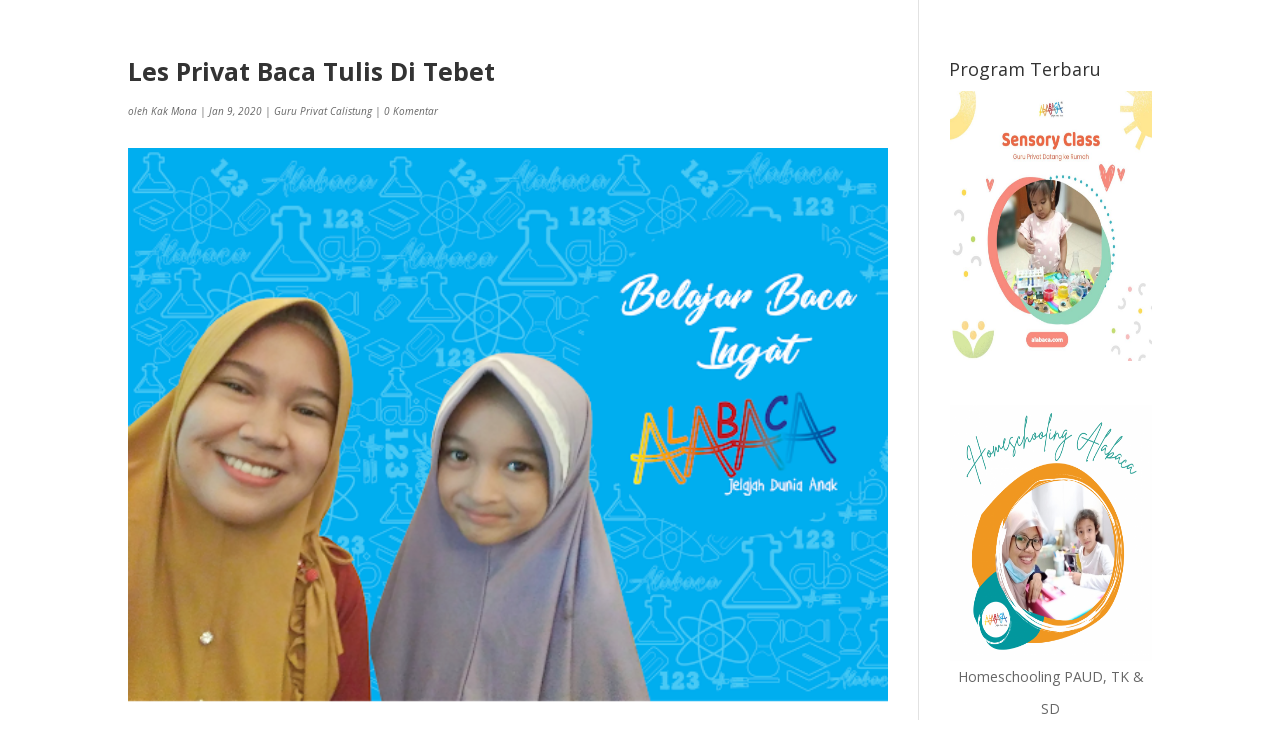

--- FILE ---
content_type: text/html; charset=utf-8
request_url: https://www.google.com/recaptcha/api2/aframe
body_size: 181
content:
<!DOCTYPE HTML><html><head><meta http-equiv="content-type" content="text/html; charset=UTF-8"></head><body><script nonce="N5m2tUfb_7vHh1HIUkg1UA">/** Anti-fraud and anti-abuse applications only. See google.com/recaptcha */ try{var clients={'sodar':'https://pagead2.googlesyndication.com/pagead/sodar?'};window.addEventListener("message",function(a){try{if(a.source===window.parent){var b=JSON.parse(a.data);var c=clients[b['id']];if(c){var d=document.createElement('img');d.src=c+b['params']+'&rc='+(localStorage.getItem("rc::a")?sessionStorage.getItem("rc::b"):"");window.document.body.appendChild(d);sessionStorage.setItem("rc::e",parseInt(sessionStorage.getItem("rc::e")||0)+1);localStorage.setItem("rc::h",'1768854066711');}}}catch(b){}});window.parent.postMessage("_grecaptcha_ready", "*");}catch(b){}</script></body></html>